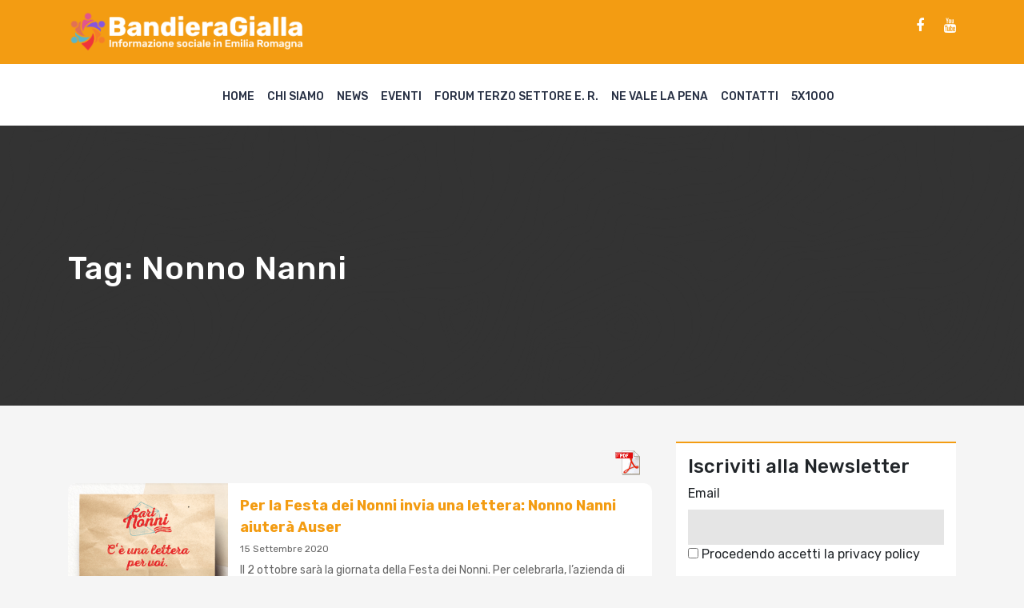

--- FILE ---
content_type: text/html; charset=UTF-8
request_url: https://www.bandieragialla.it/tag/nonno-nanni/
body_size: 8900
content:
<!doctype html>
<html lang="it">
  <head>
    
    <!-- Required meta tags -->
    <meta charset="utf-8">
    <meta name="viewport" content="width=device-width, initial-scale=1, shrink-to-fit=no">

    <!-- Bootstrap CSS -->
    <link rel="stylesheet" href="https://stackpath.bootstrapcdn.com/bootstrap/4.3.1/css/bootstrap.min.css">
    <link rel="stylesheet" href="https://stackpath.bootstrapcdn.com/font-awesome/4.7.0/css/font-awesome.min.css">     
    <meta name='robots' content='index, follow, max-image-preview:large, max-snippet:-1, max-video-preview:-1' />

	<!-- This site is optimized with the Yoast SEO plugin v21.4 - https://yoast.com/wordpress/plugins/seo/ -->
	<title>Nonno Nanni Archivi - BandieraGialla</title>
	<link rel="canonical" href="https://www.bandieragialla.it/tag/nonno-nanni/" />
	<meta property="og:locale" content="it_IT" />
	<meta property="og:type" content="article" />
	<meta property="og:title" content="Nonno Nanni Archivi - BandieraGialla" />
	<meta property="og:url" content="https://www.bandieragialla.it/tag/nonno-nanni/" />
	<meta property="og:site_name" content="BandieraGialla" />
	<meta name="twitter:card" content="summary_large_image" />
	<script type="application/ld+json" class="yoast-schema-graph">{"@context":"https://schema.org","@graph":[{"@type":"CollectionPage","@id":"https://www.bandieragialla.it/tag/nonno-nanni/","url":"https://www.bandieragialla.it/tag/nonno-nanni/","name":"Nonno Nanni Archivi - BandieraGialla","isPartOf":{"@id":"https://www.bandieragialla.it/#website"},"primaryImageOfPage":{"@id":"https://www.bandieragialla.it/tag/nonno-nanni/#primaryimage"},"image":{"@id":"https://www.bandieragialla.it/tag/nonno-nanni/#primaryimage"},"thumbnailUrl":"https://www.bandieragialla.it/wp-content/uploads/2020/09/Schermata-2020-09-15-alle-11.01.03.png","breadcrumb":{"@id":"https://www.bandieragialla.it/tag/nonno-nanni/#breadcrumb"},"inLanguage":"it-IT"},{"@type":"ImageObject","inLanguage":"it-IT","@id":"https://www.bandieragialla.it/tag/nonno-nanni/#primaryimage","url":"https://www.bandieragialla.it/wp-content/uploads/2020/09/Schermata-2020-09-15-alle-11.01.03.png","contentUrl":"https://www.bandieragialla.it/wp-content/uploads/2020/09/Schermata-2020-09-15-alle-11.01.03.png","width":1742,"height":1175},{"@type":"BreadcrumbList","@id":"https://www.bandieragialla.it/tag/nonno-nanni/#breadcrumb","itemListElement":[{"@type":"ListItem","position":1,"name":"Home","item":"https://www.bandieragialla.it/"},{"@type":"ListItem","position":2,"name":"Nonno Nanni"}]},{"@type":"WebSite","@id":"https://www.bandieragialla.it/#website","url":"https://www.bandieragialla.it/","name":"BandieraGialla","description":"Informazione sociale nell&#039;area metropolitana di Bologna","publisher":{"@id":"https://www.bandieragialla.it/#organization"},"potentialAction":[{"@type":"SearchAction","target":{"@type":"EntryPoint","urlTemplate":"https://www.bandieragialla.it/?s={search_term_string}"},"query-input":"required name=search_term_string"}],"inLanguage":"it-IT"},{"@type":"Organization","@id":"https://www.bandieragialla.it/#organization","name":"BandieraGialla","url":"https://www.bandieragialla.it/","logo":{"@type":"ImageObject","inLanguage":"it-IT","@id":"https://www.bandieragialla.it/#/schema/logo/image/","url":"https://www.bandieragialla.it/wp-content/uploads/2020/09/logoBG_quadrato.jpg","contentUrl":"https://www.bandieragialla.it/wp-content/uploads/2020/09/logoBG_quadrato.jpg","width":500,"height":500,"caption":"BandieraGialla"},"image":{"@id":"https://www.bandieragialla.it/#/schema/logo/image/"},"sameAs":["https://www.facebook.com/bandiera.gialla.5","https://www.youtube.com/channel/UCI8CDq5qgxzbZpkDDD119yg/videos?view_as=subscriber"]}]}</script>
	<!-- / Yoast SEO plugin. -->


<link rel='dns-prefetch' href='//static.addtoany.com' />
<link rel='dns-prefetch' href='//www.bandieragialla.it' />
<link rel="alternate" type="application/rss+xml" title="BandieraGialla &raquo; Nonno Nanni Feed del tag" href="https://www.bandieragialla.it/tag/nonno-nanni/feed/" />
<script type="text/javascript">
window._wpemojiSettings = {"baseUrl":"https:\/\/s.w.org\/images\/core\/emoji\/14.0.0\/72x72\/","ext":".png","svgUrl":"https:\/\/s.w.org\/images\/core\/emoji\/14.0.0\/svg\/","svgExt":".svg","source":{"concatemoji":"https:\/\/www.bandieragialla.it\/wp-includes\/js\/wp-emoji-release.min.js?ver=6.2.8"}};
/*! This file is auto-generated */
!function(e,a,t){var n,r,o,i=a.createElement("canvas"),p=i.getContext&&i.getContext("2d");function s(e,t){p.clearRect(0,0,i.width,i.height),p.fillText(e,0,0);e=i.toDataURL();return p.clearRect(0,0,i.width,i.height),p.fillText(t,0,0),e===i.toDataURL()}function c(e){var t=a.createElement("script");t.src=e,t.defer=t.type="text/javascript",a.getElementsByTagName("head")[0].appendChild(t)}for(o=Array("flag","emoji"),t.supports={everything:!0,everythingExceptFlag:!0},r=0;r<o.length;r++)t.supports[o[r]]=function(e){if(p&&p.fillText)switch(p.textBaseline="top",p.font="600 32px Arial",e){case"flag":return s("\ud83c\udff3\ufe0f\u200d\u26a7\ufe0f","\ud83c\udff3\ufe0f\u200b\u26a7\ufe0f")?!1:!s("\ud83c\uddfa\ud83c\uddf3","\ud83c\uddfa\u200b\ud83c\uddf3")&&!s("\ud83c\udff4\udb40\udc67\udb40\udc62\udb40\udc65\udb40\udc6e\udb40\udc67\udb40\udc7f","\ud83c\udff4\u200b\udb40\udc67\u200b\udb40\udc62\u200b\udb40\udc65\u200b\udb40\udc6e\u200b\udb40\udc67\u200b\udb40\udc7f");case"emoji":return!s("\ud83e\udef1\ud83c\udffb\u200d\ud83e\udef2\ud83c\udfff","\ud83e\udef1\ud83c\udffb\u200b\ud83e\udef2\ud83c\udfff")}return!1}(o[r]),t.supports.everything=t.supports.everything&&t.supports[o[r]],"flag"!==o[r]&&(t.supports.everythingExceptFlag=t.supports.everythingExceptFlag&&t.supports[o[r]]);t.supports.everythingExceptFlag=t.supports.everythingExceptFlag&&!t.supports.flag,t.DOMReady=!1,t.readyCallback=function(){t.DOMReady=!0},t.supports.everything||(n=function(){t.readyCallback()},a.addEventListener?(a.addEventListener("DOMContentLoaded",n,!1),e.addEventListener("load",n,!1)):(e.attachEvent("onload",n),a.attachEvent("onreadystatechange",function(){"complete"===a.readyState&&t.readyCallback()})),(e=t.source||{}).concatemoji?c(e.concatemoji):e.wpemoji&&e.twemoji&&(c(e.twemoji),c(e.wpemoji)))}(window,document,window._wpemojiSettings);
</script>
<style type="text/css">
img.wp-smiley,
img.emoji {
	display: inline !important;
	border: none !important;
	box-shadow: none !important;
	height: 1em !important;
	width: 1em !important;
	margin: 0 0.07em !important;
	vertical-align: -0.1em !important;
	background: none !important;
	padding: 0 !important;
}
</style>
	
<link rel='stylesheet' id='wp-block-library-css' href='https://www.bandieragialla.it/wp-includes/css/dist/block-library/style.min.css?ver=6.2.8' type='text/css' media='all' />
<link rel='stylesheet' id='classic-theme-styles-css' href='https://www.bandieragialla.it/wp-includes/css/classic-themes.min.css?ver=6.2.8' type='text/css' media='all' />
<style id='global-styles-inline-css' type='text/css'>
body{--wp--preset--color--black: #000000;--wp--preset--color--cyan-bluish-gray: #abb8c3;--wp--preset--color--white: #ffffff;--wp--preset--color--pale-pink: #f78da7;--wp--preset--color--vivid-red: #cf2e2e;--wp--preset--color--luminous-vivid-orange: #ff6900;--wp--preset--color--luminous-vivid-amber: #fcb900;--wp--preset--color--light-green-cyan: #7bdcb5;--wp--preset--color--vivid-green-cyan: #00d084;--wp--preset--color--pale-cyan-blue: #8ed1fc;--wp--preset--color--vivid-cyan-blue: #0693e3;--wp--preset--color--vivid-purple: #9b51e0;--wp--preset--gradient--vivid-cyan-blue-to-vivid-purple: linear-gradient(135deg,rgba(6,147,227,1) 0%,rgb(155,81,224) 100%);--wp--preset--gradient--light-green-cyan-to-vivid-green-cyan: linear-gradient(135deg,rgb(122,220,180) 0%,rgb(0,208,130) 100%);--wp--preset--gradient--luminous-vivid-amber-to-luminous-vivid-orange: linear-gradient(135deg,rgba(252,185,0,1) 0%,rgba(255,105,0,1) 100%);--wp--preset--gradient--luminous-vivid-orange-to-vivid-red: linear-gradient(135deg,rgba(255,105,0,1) 0%,rgb(207,46,46) 100%);--wp--preset--gradient--very-light-gray-to-cyan-bluish-gray: linear-gradient(135deg,rgb(238,238,238) 0%,rgb(169,184,195) 100%);--wp--preset--gradient--cool-to-warm-spectrum: linear-gradient(135deg,rgb(74,234,220) 0%,rgb(151,120,209) 20%,rgb(207,42,186) 40%,rgb(238,44,130) 60%,rgb(251,105,98) 80%,rgb(254,248,76) 100%);--wp--preset--gradient--blush-light-purple: linear-gradient(135deg,rgb(255,206,236) 0%,rgb(152,150,240) 100%);--wp--preset--gradient--blush-bordeaux: linear-gradient(135deg,rgb(254,205,165) 0%,rgb(254,45,45) 50%,rgb(107,0,62) 100%);--wp--preset--gradient--luminous-dusk: linear-gradient(135deg,rgb(255,203,112) 0%,rgb(199,81,192) 50%,rgb(65,88,208) 100%);--wp--preset--gradient--pale-ocean: linear-gradient(135deg,rgb(255,245,203) 0%,rgb(182,227,212) 50%,rgb(51,167,181) 100%);--wp--preset--gradient--electric-grass: linear-gradient(135deg,rgb(202,248,128) 0%,rgb(113,206,126) 100%);--wp--preset--gradient--midnight: linear-gradient(135deg,rgb(2,3,129) 0%,rgb(40,116,252) 100%);--wp--preset--duotone--dark-grayscale: url('#wp-duotone-dark-grayscale');--wp--preset--duotone--grayscale: url('#wp-duotone-grayscale');--wp--preset--duotone--purple-yellow: url('#wp-duotone-purple-yellow');--wp--preset--duotone--blue-red: url('#wp-duotone-blue-red');--wp--preset--duotone--midnight: url('#wp-duotone-midnight');--wp--preset--duotone--magenta-yellow: url('#wp-duotone-magenta-yellow');--wp--preset--duotone--purple-green: url('#wp-duotone-purple-green');--wp--preset--duotone--blue-orange: url('#wp-duotone-blue-orange');--wp--preset--font-size--small: 13px;--wp--preset--font-size--medium: 20px;--wp--preset--font-size--large: 36px;--wp--preset--font-size--x-large: 42px;--wp--preset--spacing--20: 0.44rem;--wp--preset--spacing--30: 0.67rem;--wp--preset--spacing--40: 1rem;--wp--preset--spacing--50: 1.5rem;--wp--preset--spacing--60: 2.25rem;--wp--preset--spacing--70: 3.38rem;--wp--preset--spacing--80: 5.06rem;--wp--preset--shadow--natural: 6px 6px 9px rgba(0, 0, 0, 0.2);--wp--preset--shadow--deep: 12px 12px 50px rgba(0, 0, 0, 0.4);--wp--preset--shadow--sharp: 6px 6px 0px rgba(0, 0, 0, 0.2);--wp--preset--shadow--outlined: 6px 6px 0px -3px rgba(255, 255, 255, 1), 6px 6px rgba(0, 0, 0, 1);--wp--preset--shadow--crisp: 6px 6px 0px rgba(0, 0, 0, 1);}:where(.is-layout-flex){gap: 0.5em;}body .is-layout-flow > .alignleft{float: left;margin-inline-start: 0;margin-inline-end: 2em;}body .is-layout-flow > .alignright{float: right;margin-inline-start: 2em;margin-inline-end: 0;}body .is-layout-flow > .aligncenter{margin-left: auto !important;margin-right: auto !important;}body .is-layout-constrained > .alignleft{float: left;margin-inline-start: 0;margin-inline-end: 2em;}body .is-layout-constrained > .alignright{float: right;margin-inline-start: 2em;margin-inline-end: 0;}body .is-layout-constrained > .aligncenter{margin-left: auto !important;margin-right: auto !important;}body .is-layout-constrained > :where(:not(.alignleft):not(.alignright):not(.alignfull)){max-width: var(--wp--style--global--content-size);margin-left: auto !important;margin-right: auto !important;}body .is-layout-constrained > .alignwide{max-width: var(--wp--style--global--wide-size);}body .is-layout-flex{display: flex;}body .is-layout-flex{flex-wrap: wrap;align-items: center;}body .is-layout-flex > *{margin: 0;}:where(.wp-block-columns.is-layout-flex){gap: 2em;}.has-black-color{color: var(--wp--preset--color--black) !important;}.has-cyan-bluish-gray-color{color: var(--wp--preset--color--cyan-bluish-gray) !important;}.has-white-color{color: var(--wp--preset--color--white) !important;}.has-pale-pink-color{color: var(--wp--preset--color--pale-pink) !important;}.has-vivid-red-color{color: var(--wp--preset--color--vivid-red) !important;}.has-luminous-vivid-orange-color{color: var(--wp--preset--color--luminous-vivid-orange) !important;}.has-luminous-vivid-amber-color{color: var(--wp--preset--color--luminous-vivid-amber) !important;}.has-light-green-cyan-color{color: var(--wp--preset--color--light-green-cyan) !important;}.has-vivid-green-cyan-color{color: var(--wp--preset--color--vivid-green-cyan) !important;}.has-pale-cyan-blue-color{color: var(--wp--preset--color--pale-cyan-blue) !important;}.has-vivid-cyan-blue-color{color: var(--wp--preset--color--vivid-cyan-blue) !important;}.has-vivid-purple-color{color: var(--wp--preset--color--vivid-purple) !important;}.has-black-background-color{background-color: var(--wp--preset--color--black) !important;}.has-cyan-bluish-gray-background-color{background-color: var(--wp--preset--color--cyan-bluish-gray) !important;}.has-white-background-color{background-color: var(--wp--preset--color--white) !important;}.has-pale-pink-background-color{background-color: var(--wp--preset--color--pale-pink) !important;}.has-vivid-red-background-color{background-color: var(--wp--preset--color--vivid-red) !important;}.has-luminous-vivid-orange-background-color{background-color: var(--wp--preset--color--luminous-vivid-orange) !important;}.has-luminous-vivid-amber-background-color{background-color: var(--wp--preset--color--luminous-vivid-amber) !important;}.has-light-green-cyan-background-color{background-color: var(--wp--preset--color--light-green-cyan) !important;}.has-vivid-green-cyan-background-color{background-color: var(--wp--preset--color--vivid-green-cyan) !important;}.has-pale-cyan-blue-background-color{background-color: var(--wp--preset--color--pale-cyan-blue) !important;}.has-vivid-cyan-blue-background-color{background-color: var(--wp--preset--color--vivid-cyan-blue) !important;}.has-vivid-purple-background-color{background-color: var(--wp--preset--color--vivid-purple) !important;}.has-black-border-color{border-color: var(--wp--preset--color--black) !important;}.has-cyan-bluish-gray-border-color{border-color: var(--wp--preset--color--cyan-bluish-gray) !important;}.has-white-border-color{border-color: var(--wp--preset--color--white) !important;}.has-pale-pink-border-color{border-color: var(--wp--preset--color--pale-pink) !important;}.has-vivid-red-border-color{border-color: var(--wp--preset--color--vivid-red) !important;}.has-luminous-vivid-orange-border-color{border-color: var(--wp--preset--color--luminous-vivid-orange) !important;}.has-luminous-vivid-amber-border-color{border-color: var(--wp--preset--color--luminous-vivid-amber) !important;}.has-light-green-cyan-border-color{border-color: var(--wp--preset--color--light-green-cyan) !important;}.has-vivid-green-cyan-border-color{border-color: var(--wp--preset--color--vivid-green-cyan) !important;}.has-pale-cyan-blue-border-color{border-color: var(--wp--preset--color--pale-cyan-blue) !important;}.has-vivid-cyan-blue-border-color{border-color: var(--wp--preset--color--vivid-cyan-blue) !important;}.has-vivid-purple-border-color{border-color: var(--wp--preset--color--vivid-purple) !important;}.has-vivid-cyan-blue-to-vivid-purple-gradient-background{background: var(--wp--preset--gradient--vivid-cyan-blue-to-vivid-purple) !important;}.has-light-green-cyan-to-vivid-green-cyan-gradient-background{background: var(--wp--preset--gradient--light-green-cyan-to-vivid-green-cyan) !important;}.has-luminous-vivid-amber-to-luminous-vivid-orange-gradient-background{background: var(--wp--preset--gradient--luminous-vivid-amber-to-luminous-vivid-orange) !important;}.has-luminous-vivid-orange-to-vivid-red-gradient-background{background: var(--wp--preset--gradient--luminous-vivid-orange-to-vivid-red) !important;}.has-very-light-gray-to-cyan-bluish-gray-gradient-background{background: var(--wp--preset--gradient--very-light-gray-to-cyan-bluish-gray) !important;}.has-cool-to-warm-spectrum-gradient-background{background: var(--wp--preset--gradient--cool-to-warm-spectrum) !important;}.has-blush-light-purple-gradient-background{background: var(--wp--preset--gradient--blush-light-purple) !important;}.has-blush-bordeaux-gradient-background{background: var(--wp--preset--gradient--blush-bordeaux) !important;}.has-luminous-dusk-gradient-background{background: var(--wp--preset--gradient--luminous-dusk) !important;}.has-pale-ocean-gradient-background{background: var(--wp--preset--gradient--pale-ocean) !important;}.has-electric-grass-gradient-background{background: var(--wp--preset--gradient--electric-grass) !important;}.has-midnight-gradient-background{background: var(--wp--preset--gradient--midnight) !important;}.has-small-font-size{font-size: var(--wp--preset--font-size--small) !important;}.has-medium-font-size{font-size: var(--wp--preset--font-size--medium) !important;}.has-large-font-size{font-size: var(--wp--preset--font-size--large) !important;}.has-x-large-font-size{font-size: var(--wp--preset--font-size--x-large) !important;}
.wp-block-navigation a:where(:not(.wp-element-button)){color: inherit;}
:where(.wp-block-columns.is-layout-flex){gap: 2em;}
.wp-block-pullquote{font-size: 1.5em;line-height: 1.6;}
</style>
<link rel='stylesheet' id='pdfprnt_frontend-css' href='https://www.bandieragialla.it/wp-content/plugins/pdf-print/css/frontend.css?ver=2.4.5' type='text/css' media='all' />
<link rel='stylesheet' id='owl-css' href='https://www.bandieragialla.it/wp-content/themes/bandieragialla/css/owl/owl.carousel.min.css?ver=6.2.8' type='text/css' media='all' />
<link rel='stylesheet' id='style-css' href='https://www.bandieragialla.it/wp-content/themes/bandieragialla/css/style.css?1769791437&#038;ver=6.2.8' type='text/css' media='all' />
<link rel='stylesheet' id='nicola-css' href='https://www.bandieragialla.it/wp-content/themes/bandieragialla/css/nicola.css?1769791437&#038;ver=6.2.8' type='text/css' media='all' />
<link rel='stylesheet' id='addtoany-css' href='https://www.bandieragialla.it/wp-content/plugins/add-to-any/addtoany.min.css?ver=1.16' type='text/css' media='all' />
<script type='text/javascript' id='addtoany-core-js-before'>
window.a2a_config=window.a2a_config||{};a2a_config.callbacks=[];a2a_config.overlays=[];a2a_config.templates={};a2a_localize = {
	Share: "Condividi",
	Save: "Salva",
	Subscribe: "Abbonati",
	Email: "Email",
	Bookmark: "Segnalibro",
	ShowAll: "espandi",
	ShowLess: "comprimi",
	FindServices: "Trova servizi",
	FindAnyServiceToAddTo: "Trova subito un servizio da aggiungere",
	PoweredBy: "Powered by",
	ShareViaEmail: "Condividi via email",
	SubscribeViaEmail: "Iscriviti via email",
	BookmarkInYourBrowser: "Aggiungi ai segnalibri",
	BookmarkInstructions: "Premi Ctrl+D o \u2318+D per mettere questa pagina nei preferiti",
	AddToYourFavorites: "Aggiungi ai favoriti",
	SendFromWebOrProgram: "Invia da qualsiasi indirizzo email o programma di posta elettronica",
	EmailProgram: "Programma di posta elettronica",
	More: "Di più&#8230;",
	ThanksForSharing: "Grazie per la condivisione!",
	ThanksForFollowing: "Grazie per il following!"
};
</script>
<script type='text/javascript' defer src='https://static.addtoany.com/menu/page.js' id='addtoany-core-js'></script>
<script type='text/javascript' src='https://www.bandieragialla.it/wp-includes/js/jquery/jquery.min.js?ver=3.6.4' id='jquery-core-js'></script>
<script type='text/javascript' src='https://www.bandieragialla.it/wp-includes/js/jquery/jquery-migrate.min.js?ver=3.4.0' id='jquery-migrate-js'></script>
<script type='text/javascript' defer src='https://www.bandieragialla.it/wp-content/plugins/add-to-any/addtoany.min.js?ver=1.1' id='addtoany-jquery-js'></script>
<script type='text/javascript' src='https://www.bandieragialla.it/wp-content/themes/bandieragialla/css/owl/owl.carousel.min.js?ver=6.2.8' id='owl-js'></script>
<script type='text/javascript' src='https://www.bandieragialla.it/wp-content/themes/bandieragialla/js/app.js?1769791437&#038;ver=6.2.8' id='app-js'></script>
<link rel="https://api.w.org/" href="https://www.bandieragialla.it/wp-json/" /><link rel="alternate" type="application/json" href="https://www.bandieragialla.it/wp-json/wp/v2/tags/712" /><link rel="EditURI" type="application/rsd+xml" title="RSD" href="https://www.bandieragialla.it/xmlrpc.php?rsd" />
<link rel="wlwmanifest" type="application/wlwmanifest+xml" href="https://www.bandieragialla.it/wp-includes/wlwmanifest.xml" />
<meta name="generator" content="WordPress 6.2.8" />
		<style type="text/css" id="wp-custom-css">
			form.searchform input{
	width: 100%;
	display: block;
	margin-bottom: 1rem;
	background: #ddd;
	border: none;
	padding: 10px;
}

form.searchform input[type=submit]{
	padding: 5px;
	color: #fff;
	text-transform: uppercase;
	letter-spacing: 1px;
	background: #f39c12;
	border-radius: 30px
}		</style>
		 

  </head>
  <body class="archive tag tag-nonno-nanni tag-712">


    <header>

      <div class="sub-menu-container">
        <div class="container">
          <div class="row align-items-center">
            <div class="col-sm-6">
              <!--<div class="text-logo"><a href="https://www.bandieragialla.it">BandieraGialla</a><span>Informazione sociale nell'area metropolitana di Bologna</span></div>-->
              <div class="text-logo"><a href="https://www.bandieragialla.it"><img src="/wp-content/uploads/2023/07/logo7.png" /></a></div>
            </div>
            <div class="col-sm-6">
              <div class="social-links"><a href='https://www.facebook.com/bandiera.gialla.5/' class='fa fa-facebook' target='_blank'></a><a href='https://www.youtube.com/channel/UCI8CDq5qgxzbZpkDDD119yg/videos' class='fa fa-youtube' target='_blank'></a></div><div class="social-links">
<p></p>
</div>            </div>
          </div>
        </div>
      </div>

      <div class="menu-container">
          <div class="container">
            <div class="row">       
              <div class="col-12">
                <div class="hamburger"><span></span>
                <span></span>
                <span></span></div>
                <div class="menu-top-menu-container"><ul id="menu-top-menu" class="links"><li id="menu-item-7" class="menu-item menu-item-type-custom menu-item-object-custom menu-item-7"><a href="/">Home</a></li>
<li id="menu-item-195" class="menu-item menu-item-type-custom menu-item-object-custom menu-item-195"><a href="https://www.bandieragialla.it/chi-siamo">Chi siamo</a></li>
<li id="menu-item-89" class="menu-item menu-item-type-taxonomy menu-item-object-category menu-item-89"><a href="https://www.bandieragialla.it/category/news/">News</a></li>
<li id="menu-item-93" class="menu-item menu-item-type-taxonomy menu-item-object-category menu-item-93"><a href="https://www.bandieragialla.it/category/eventi/">Eventi</a></li>
<li id="menu-item-95" class="menu-item menu-item-type-taxonomy menu-item-object-category menu-item-95"><a href="https://www.bandieragialla.it/category/forum-terzo-settore/">Forum Terzo Settore E. R.</a></li>
<li id="menu-item-94" class="menu-item menu-item-type-taxonomy menu-item-object-category menu-item-has-children menu-item-94"><a href="https://www.bandieragialla.it/category/forum-carcere/">Ne vale la pena</a>
<ul class="sub-menu">
	<li id="menu-item-767" class="menu-item menu-item-type-post_type menu-item-object-page menu-item-767"><a href="https://www.bandieragialla.it/la-redazione-di-ne-vale-la-pena/">la redazione</a></li>
</ul>
</li>
<li id="menu-item-6" class="menu-item menu-item-type-post_type menu-item-object-page menu-item-6"><a href="https://www.bandieragialla.it/contatti/">Contatti</a></li>
<li id="menu-item-15923" class="menu-item menu-item-type-custom menu-item-object-custom menu-item-15923"><a href="https://www.accaparlante.it/u/186-5x1000">5X1000</a></li>
</ul></div>                
                <!--
                <div class="links">
                  <a href="#">Home</a>
                  <a href="#">Chi Siamo</a>
                  <a href="#">Forum TS Bologna</a>
                  <a href="#">Forum TS Bologna</a>
                  <a href="#">Carcere</a>
                  <a href="#">Inchieste</a>
                  <a href="#">Eventi</a>
                  <a href="#">Contatti</a>
                </div>
                -->

              </div>
            </div>
          </div>
        </div>

      </header>

<style type="text/css">
	.last-news:before{
		background-color: ; 
	}
</style>


<section class="last-news"> 
	<div class="container">
		<div class="row">
			<div class="col-sm-12">
				<div class="article-title">
					<h1>Tag: <span>Nonno Nanni</span></h1>
										 
				</div>
			</div>
		</div>
	</div>
</section>

<div class="container">
  		<div class="row">
  			<div class="col-sm-8">

  				<div class="news-feed news-feed-archvie">

<div class="pdfprnt-buttons pdfprnt-buttons-archive pdfprnt-top-right"><a href="https://www.bandieragialla.it/tag/nonno-nanni/?print=pdf-search" class="pdfprnt-button pdfprnt-button-pdf" target="_blank"><img src="https://www.bandieragialla.it/wp-content/plugins/pdf-print/images/pdf.png" alt="image_pdf" title="Visualizza PDF" /></a></div>	
	<div class="news">
		<div class="image" style="background-image: url(https://www.bandieragialla.it/wp-content/uploads/2020/09/Schermata-2020-09-15-alle-11.01.03.png" />
					</div>
		<div class="news-content">
			<div class="title"><a href="https://www.bandieragialla.it/forum-terzo-settore/per-la-festa-dei-nonni-invia-una-lettera-nonno-nanni-aiutera-auser/" >Per la Festa dei Nonni invia una lettera: Nonno Nanni aiuterà Auser </a></div>
			<span class='date' >15 Settembre 2020</span>
			<div class="description">
Il 2 ottobre sarà la giornata della Festa dei Nonni. Per celebrarla, l’azienda di prodotti caseari Nonno Nanni ha lanciato una campagna a favore di Auser, l’associazione che promuove l’invecch...</div>
			<div class="tags" >
				<a href="https://www.bandieragialla.it/tag/auser/" class="tags-2" style="background-color: " >Auser</a><a href="https://www.bandieragialla.it/tag/festa-dei-nonni/" class="tags-2" style="background-color: " >Festa dei Nonni</a><a href="https://www.bandieragialla.it/tag/nonno-nanni/" class="tags-2" style="background-color: " >Nonno Nanni</a>			</div>
		</div>
	</div>


			</div>
			<!-- Add the pagination functions here. -->

<div class="nav-previous alignleft"></div>
<div class="nav-next alignright"></div>

		</div>
		<div class="col-sm-4">
			<div class="widget_text widget-bar"><h4>Iscriviti alla Newsletter</h4><div class="textwidget custom-html-widget"><div class="newsletter-module">
<form method="post" action="https://www.bandieragialla.it/?na=s">

<input type="hidden" name="nlang" value=""><div class="tnp-field tnp-field-email"><label for="tnp-email">Email</label>
<input class="tnp-email" type="email" name="ne" value="" required></div>
<div class="tnp-field tnp-privacy-field"><label><input type="checkbox" name="ny" required class="tnp-privacy">&nbsp;Procedendo accetti la privacy policy</label></div><div class="tnp-field tnp-field-button"><input class="btn btn-block btn-event-block" type="submit" value="Iscriviti" style="height: padding: 15px; background: #f39c12;">
</div>
</form>
</div>

</div></div><div class="widget-bar"><h4>Cerca nel sito</h4><form role="search" method="get" id="searchform" class="searchform" action="https://www.bandieragialla.it/">
				<div>
					<label class="screen-reader-text" for="s">Ricerca per:</label>
					<input type="text" value="" name="s" id="s" />
					<input type="submit" id="searchsubmit" value="Cerca" />
				</div>
			</form></div><div class="widget-bar"><h4>Prossimi eventi</h4><div class="next-events"><a href="https://www.bandieragialla.it/eventi/accoglienza-e-affido-familiari-due-incontri-informativi-e-un-percorso-in-partenza/" class="event-item">
					<img width="320" height="320" src="https://www.bandieragialla.it/wp-content/uploads/2026/01/Screenshot-2026-01-20-alle-13.31.24-320x320.png" class="attachment-thumbnail size-thumbnail wp-post-image" alt="" decoding="async" loading="lazy" 0="300" 1="200" />
					<div class="event-item-content">
						<div class="calendar">31<span>gen</span></div>
						<div class="content">Accoglienza e Affido familiari: due incontri informativi e un percorso in partenza</div>
					</div>
				</a><a href="https://www.bandieragialla.it/eventi/raccontare-il-conflitto-incontro-con-nancy-porsia/" class="event-item">
					<img width="320" height="320" src="https://www.bandieragialla.it/wp-content/uploads/2026/01/old-2238092_1920-320x320.jpg" class="attachment-thumbnail size-thumbnail wp-post-image" alt="" decoding="async" loading="lazy" 0="300" 1="200" />
					<div class="event-item-content">
						<div class="calendar">04<span>feb</span></div>
						<div class="content">&#8220;Raccontare il conflitto&#8221;, incontro con Nancy Porsia</div>
					</div>
				</a><a href="https://www.bandieragialla.it/eventi/cena-di-solidarieta-con-le-ong-nova-e-namaste/" class="event-item">
					<img width="320" height="320" src="https://www.bandieragialla.it/wp-content/uploads/2026/01/image-e1768497744449-320x320.png" class="attachment-thumbnail size-thumbnail wp-post-image" alt="" decoding="async" loading="lazy" 0="300" 1="200" />
					<div class="event-item-content">
						<div class="calendar">13<span>feb</span></div>
						<div class="content">Alle Cucine Popolari una cena di solidarietà per il Congo</div>
					</div>
				</a></div>
			<a href="https://www.bandieragialla.it/category/eventi/" class="btn btn-block btn-event-block" >Tutti gli eventi <i class="fa fa-chevron-right"></i></a>
		    </div><div class="widget_text widget-bar"><div class="textwidget custom-html-widget"><div class="sponsor-title">ACCAPARLANTE</div>
<p><a href="http://www.accaparlante.it"><img class="sponsor-image" src="https://www.bandieragialla.it/wp-content/uploads/2023/01/cropped-logo_accaparlante_no_onluse-cdhok-copia.gif" /></a></p>

<div class="sponsor-title">VECCHIO SITO</div>
<p><a href="https://www.archivio.bandieragialla.it/"><img class="sponsor-image" src="https://www.bandieragialla.it/wp-content/uploads/2020/12/logoBG_quadrato-5-1.jpg" /></a></p>

<div class="sponsor-title">PILASTRO BOLOGNA</div>
<p><a href="https://www.pilastrobologna.it/"><img class="sponsor-image" src="https://www.bandieragialla.it/wp-content/uploads/2020/12/pilastroblog.jpg" /></a></p>

</div></div>		</div>
	</div>
</div>

	<footer>
		<div class="container">
			<div class="row">
				<div class="col-sm-4"><h2 class="widgettitle">BandieraGialla</h2>
			<div class="textwidget"><p>Bandieragialla &#8211; cooperativa sociale Accaparlante 1999-2023, via Pirandello 24 , 40127 Bologna, tel. 051/6415005 E-mail: redazione@bandieragialla.it Pubblicazione registrata al tribunale di Bologna n. 6963 del 18/11/99</p>
</div>
		</div>
				<div class="col-sm-4"><h2 class="widgettitle">Cookie &#038; Privacy</h2>
			<div class="textwidget"><p>I cookie ci aiutano a fornire i nostri servizi. Utilizzando tali servizi, accetti l&#8217;utilizzo dei cookie da parte nostra.<a href="https://www.bandieragialla.it/cookie-policy/"><strong> Maggiori Informazioni</strong></a></p>
</div>
		</div>
				<div class="col-sm-4">
					<b>Continua a seguirci</b>
					<div class="social-links"><a href='https://www.facebook.com/bandiera.gialla.5/' class='fa fa-facebook' target='_blank'></a><a href='https://www.youtube.com/channel/UCI8CDq5qgxzbZpkDDD119yg/videos' class='fa fa-youtube' target='_blank'></a></div><div class="social-links">
<p></p>
</div>				</div>
			</div>
		</div>
	</footer>

  <!-- Optional JavaScript -->
  
   
</body>

<!-- Page supported by LiteSpeed Cache 7.6.2 on 2026-01-30 17:43:57 -->

--- FILE ---
content_type: text/javascript
request_url: https://www.bandieragialla.it/wp-content/themes/bandieragialla/js/app.js?1769791437&ver=6.2.8
body_size: 425
content:
jQuery(function(){

  	jQuery('.featured-news-items').owlCarousel({
  		items: 1 , 
  		navigation : true , 
      autoplay: true 
  	});

  	jQuery('.featured-news .controller').click(function(){
  		if(jQuery(this).hasClass('controller-next')){
  			jQuery('.featured-news-items').trigger('next.owl.carousel');
  		}else{
  			jQuery('.featured-news-items').trigger('prev.owl.carousel');
  		}
  	});


    jQuery('header .hamburger').click(function(e){
      jQuery('header .links').toggleClass('active');
    }); 

});